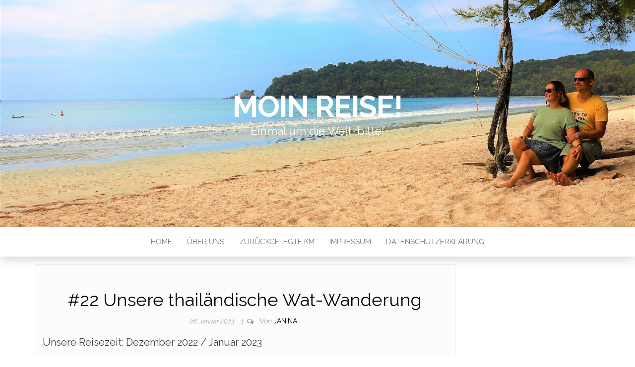

--- FILE ---
content_type: text/html; charset=UTF-8
request_url: https://www.moinreise.de/index.php/2023/01/26/22-unsere-thailaendische-wat-wanderung/
body_size: 18190
content:
<!DOCTYPE html>
<html dir="ltr" lang="de" prefix="og: https://ogp.me/ns#">
	<head>
		<meta http-equiv="content-type" content="text/html; charset=UTF-8" />
		<meta http-equiv="X-UA-Compatible" content="IE=edge">
		<meta name="viewport" content="width=device-width, initial-scale=1">
		<link rel="pingback" href="https://www.moinreise.de/xmlrpc.php" />
		<title>#22 Unsere thailändische Wat-Wanderung - Moin Reise!</title>
	<style>img:is([sizes="auto" i], [sizes^="auto," i]) { contain-intrinsic-size: 3000px 1500px }</style>
	
		<!-- All in One SEO 4.9.3 - aioseo.com -->
	<meta name="description" content="Unsere Reisezeit: Dezember 2022 / Januar 2023 Als zweites Land auf unserer Weltreise 2.0 besuchten wir Thailand. Unsere erste gemeinsame Fernreise vor neun Jahren führte uns bereits nach Thailand und wir haben es damals schon geliebt. Zuerst ging es für uns nach Chiang Mai ganz in den Norden - dort waren wir bisher noch nicht." />
	<meta name="robots" content="max-image-preview:large" />
	<meta name="author" content="Janina"/>
	<link rel="canonical" href="https://www.moinreise.de/index.php/2023/01/26/22-unsere-thailaendische-wat-wanderung/" />
	<meta name="generator" content="All in One SEO (AIOSEO) 4.9.3" />
		<meta property="og:locale" content="de_DE" />
		<meta property="og:site_name" content="Moin Reise! - Einmal um die Welt, bitte!" />
		<meta property="og:type" content="article" />
		<meta property="og:title" content="#22 Unsere thailändische Wat-Wanderung - Moin Reise!" />
		<meta property="og:description" content="Unsere Reisezeit: Dezember 2022 / Januar 2023 Als zweites Land auf unserer Weltreise 2.0 besuchten wir Thailand. Unsere erste gemeinsame Fernreise vor neun Jahren führte uns bereits nach Thailand und wir haben es damals schon geliebt. Zuerst ging es für uns nach Chiang Mai ganz in den Norden - dort waren wir bisher noch nicht." />
		<meta property="og:url" content="https://www.moinreise.de/index.php/2023/01/26/22-unsere-thailaendische-wat-wanderung/" />
		<meta property="article:published_time" content="2023-01-26T16:09:21+00:00" />
		<meta property="article:modified_time" content="2023-07-23T15:59:39+00:00" />
		<meta name="twitter:card" content="summary_large_image" />
		<meta name="twitter:title" content="#22 Unsere thailändische Wat-Wanderung - Moin Reise!" />
		<meta name="twitter:description" content="Unsere Reisezeit: Dezember 2022 / Januar 2023 Als zweites Land auf unserer Weltreise 2.0 besuchten wir Thailand. Unsere erste gemeinsame Fernreise vor neun Jahren führte uns bereits nach Thailand und wir haben es damals schon geliebt. Zuerst ging es für uns nach Chiang Mai ganz in den Norden - dort waren wir bisher noch nicht." />
		<script type="application/ld+json" class="aioseo-schema">
			{"@context":"https:\/\/schema.org","@graph":[{"@type":"BlogPosting","@id":"https:\/\/www.moinreise.de\/index.php\/2023\/01\/26\/22-unsere-thailaendische-wat-wanderung\/#blogposting","name":"#22 Unsere thail\u00e4ndische Wat-Wanderung - Moin Reise!","headline":"#22 Unsere thail\u00e4ndische Wat-Wanderung","author":{"@id":"https:\/\/www.moinreise.de\/index.php\/author\/janina\/#author"},"publisher":{"@id":"https:\/\/www.moinreise.de\/#organization"},"image":{"@type":"ImageObject","url":"https:\/\/www.moinreise.de\/wp-content\/uploads\/2023\/01\/IMG_E6029_verkleinert.jpg","@id":"https:\/\/www.moinreise.de\/index.php\/2023\/01\/26\/22-unsere-thailaendische-wat-wanderung\/#articleImage","width":1511,"height":1790},"datePublished":"2023-01-26T17:09:21+01:00","dateModified":"2023-07-23T17:59:39+02:00","inLanguage":"de-DE","commentCount":3,"mainEntityOfPage":{"@id":"https:\/\/www.moinreise.de\/index.php\/2023\/01\/26\/22-unsere-thailaendische-wat-wanderung\/#webpage"},"isPartOf":{"@id":"https:\/\/www.moinreise.de\/index.php\/2023\/01\/26\/22-unsere-thailaendische-wat-wanderung\/#webpage"},"articleSection":"Asien"},{"@type":"BreadcrumbList","@id":"https:\/\/www.moinreise.de\/index.php\/2023\/01\/26\/22-unsere-thailaendische-wat-wanderung\/#breadcrumblist","itemListElement":[{"@type":"ListItem","@id":"https:\/\/www.moinreise.de#listItem","position":1,"name":"Home","item":"https:\/\/www.moinreise.de","nextItem":{"@type":"ListItem","@id":"https:\/\/www.moinreise.de\/index.php\/category\/asien\/#listItem","name":"Asien"}},{"@type":"ListItem","@id":"https:\/\/www.moinreise.de\/index.php\/category\/asien\/#listItem","position":2,"name":"Asien","item":"https:\/\/www.moinreise.de\/index.php\/category\/asien\/","nextItem":{"@type":"ListItem","@id":"https:\/\/www.moinreise.de\/index.php\/2023\/01\/26\/22-unsere-thailaendische-wat-wanderung\/#listItem","name":"#22 Unsere thail\u00e4ndische Wat-Wanderung"},"previousItem":{"@type":"ListItem","@id":"https:\/\/www.moinreise.de#listItem","name":"Home"}},{"@type":"ListItem","@id":"https:\/\/www.moinreise.de\/index.php\/2023\/01\/26\/22-unsere-thailaendische-wat-wanderung\/#listItem","position":3,"name":"#22 Unsere thail\u00e4ndische Wat-Wanderung","previousItem":{"@type":"ListItem","@id":"https:\/\/www.moinreise.de\/index.php\/category\/asien\/#listItem","name":"Asien"}}]},{"@type":"Organization","@id":"https:\/\/www.moinreise.de\/#organization","name":"Moin Reise!","description":"Einmal um die Welt, bitte!","url":"https:\/\/www.moinreise.de\/"},{"@type":"Person","@id":"https:\/\/www.moinreise.de\/index.php\/author\/janina\/#author","url":"https:\/\/www.moinreise.de\/index.php\/author\/janina\/","name":"Janina","image":{"@type":"ImageObject","@id":"https:\/\/www.moinreise.de\/index.php\/2023\/01\/26\/22-unsere-thailaendische-wat-wanderung\/#authorImage","url":"https:\/\/secure.gravatar.com\/avatar\/616d3add9f6ab8a1e823df949e012a85f3e5ef89092e93cbacaaedb03afa83fc?s=96&d=mm&r=g","width":96,"height":96,"caption":"Janina"}},{"@type":"WebPage","@id":"https:\/\/www.moinreise.de\/index.php\/2023\/01\/26\/22-unsere-thailaendische-wat-wanderung\/#webpage","url":"https:\/\/www.moinreise.de\/index.php\/2023\/01\/26\/22-unsere-thailaendische-wat-wanderung\/","name":"#22 Unsere thail\u00e4ndische Wat-Wanderung - Moin Reise!","description":"Unsere Reisezeit: Dezember 2022 \/ Januar 2023 Als zweites Land auf unserer Weltreise 2.0 besuchten wir Thailand. Unsere erste gemeinsame Fernreise vor neun Jahren f\u00fchrte uns bereits nach Thailand und wir haben es damals schon geliebt. Zuerst ging es f\u00fcr uns nach Chiang Mai ganz in den Norden - dort waren wir bisher noch nicht.","inLanguage":"de-DE","isPartOf":{"@id":"https:\/\/www.moinreise.de\/#website"},"breadcrumb":{"@id":"https:\/\/www.moinreise.de\/index.php\/2023\/01\/26\/22-unsere-thailaendische-wat-wanderung\/#breadcrumblist"},"author":{"@id":"https:\/\/www.moinreise.de\/index.php\/author\/janina\/#author"},"creator":{"@id":"https:\/\/www.moinreise.de\/index.php\/author\/janina\/#author"},"datePublished":"2023-01-26T17:09:21+01:00","dateModified":"2023-07-23T17:59:39+02:00"},{"@type":"WebSite","@id":"https:\/\/www.moinreise.de\/#website","url":"https:\/\/www.moinreise.de\/","name":"Moin Reise!","description":"Einmal um die Welt, bitte!","inLanguage":"de-DE","publisher":{"@id":"https:\/\/www.moinreise.de\/#organization"}}]}
		</script>
		<!-- All in One SEO -->

<link rel='dns-prefetch' href='//fonts.googleapis.com' />
<link rel="alternate" type="application/rss+xml" title="Moin Reise! &raquo; Feed" href="https://www.moinreise.de/index.php/feed/" />
<link rel="alternate" type="application/rss+xml" title="Moin Reise! &raquo; Kommentar-Feed" href="https://www.moinreise.de/index.php/comments/feed/" />
<link rel="alternate" type="application/rss+xml" title="Moin Reise! &raquo; Kommentar-Feed zu #22 Unsere thailändische Wat-Wanderung" href="https://www.moinreise.de/index.php/2023/01/26/22-unsere-thailaendische-wat-wanderung/feed/" />
		<!-- This site uses the Google Analytics by MonsterInsights plugin v9.11.1 - Using Analytics tracking - https://www.monsterinsights.com/ -->
							<script src="//www.googletagmanager.com/gtag/js?id=G-R24E71C5K3"  data-cfasync="false" data-wpfc-render="false" type="text/javascript" async></script>
			<script data-cfasync="false" data-wpfc-render="false" type="text/javascript">
				var mi_version = '9.11.1';
				var mi_track_user = true;
				var mi_no_track_reason = '';
								var MonsterInsightsDefaultLocations = {"page_location":"https:\/\/www.moinreise.de\/2023\/01\/26\/22-unsere-thailaendische-wat-wanderung\/"};
								if ( typeof MonsterInsightsPrivacyGuardFilter === 'function' ) {
					var MonsterInsightsLocations = (typeof MonsterInsightsExcludeQuery === 'object') ? MonsterInsightsPrivacyGuardFilter( MonsterInsightsExcludeQuery ) : MonsterInsightsPrivacyGuardFilter( MonsterInsightsDefaultLocations );
				} else {
					var MonsterInsightsLocations = (typeof MonsterInsightsExcludeQuery === 'object') ? MonsterInsightsExcludeQuery : MonsterInsightsDefaultLocations;
				}

								var disableStrs = [
										'ga-disable-G-R24E71C5K3',
									];

				/* Function to detect opted out users */
				function __gtagTrackerIsOptedOut() {
					for (var index = 0; index < disableStrs.length; index++) {
						if (document.cookie.indexOf(disableStrs[index] + '=true') > -1) {
							return true;
						}
					}

					return false;
				}

				/* Disable tracking if the opt-out cookie exists. */
				if (__gtagTrackerIsOptedOut()) {
					for (var index = 0; index < disableStrs.length; index++) {
						window[disableStrs[index]] = true;
					}
				}

				/* Opt-out function */
				function __gtagTrackerOptout() {
					for (var index = 0; index < disableStrs.length; index++) {
						document.cookie = disableStrs[index] + '=true; expires=Thu, 31 Dec 2099 23:59:59 UTC; path=/';
						window[disableStrs[index]] = true;
					}
				}

				if ('undefined' === typeof gaOptout) {
					function gaOptout() {
						__gtagTrackerOptout();
					}
				}
								window.dataLayer = window.dataLayer || [];

				window.MonsterInsightsDualTracker = {
					helpers: {},
					trackers: {},
				};
				if (mi_track_user) {
					function __gtagDataLayer() {
						dataLayer.push(arguments);
					}

					function __gtagTracker(type, name, parameters) {
						if (!parameters) {
							parameters = {};
						}

						if (parameters.send_to) {
							__gtagDataLayer.apply(null, arguments);
							return;
						}

						if (type === 'event') {
														parameters.send_to = monsterinsights_frontend.v4_id;
							var hookName = name;
							if (typeof parameters['event_category'] !== 'undefined') {
								hookName = parameters['event_category'] + ':' + name;
							}

							if (typeof MonsterInsightsDualTracker.trackers[hookName] !== 'undefined') {
								MonsterInsightsDualTracker.trackers[hookName](parameters);
							} else {
								__gtagDataLayer('event', name, parameters);
							}
							
						} else {
							__gtagDataLayer.apply(null, arguments);
						}
					}

					__gtagTracker('js', new Date());
					__gtagTracker('set', {
						'developer_id.dZGIzZG': true,
											});
					if ( MonsterInsightsLocations.page_location ) {
						__gtagTracker('set', MonsterInsightsLocations);
					}
										__gtagTracker('config', 'G-R24E71C5K3', {"forceSSL":"true","link_attribution":"true"} );
										window.gtag = __gtagTracker;										(function () {
						/* https://developers.google.com/analytics/devguides/collection/analyticsjs/ */
						/* ga and __gaTracker compatibility shim. */
						var noopfn = function () {
							return null;
						};
						var newtracker = function () {
							return new Tracker();
						};
						var Tracker = function () {
							return null;
						};
						var p = Tracker.prototype;
						p.get = noopfn;
						p.set = noopfn;
						p.send = function () {
							var args = Array.prototype.slice.call(arguments);
							args.unshift('send');
							__gaTracker.apply(null, args);
						};
						var __gaTracker = function () {
							var len = arguments.length;
							if (len === 0) {
								return;
							}
							var f = arguments[len - 1];
							if (typeof f !== 'object' || f === null || typeof f.hitCallback !== 'function') {
								if ('send' === arguments[0]) {
									var hitConverted, hitObject = false, action;
									if ('event' === arguments[1]) {
										if ('undefined' !== typeof arguments[3]) {
											hitObject = {
												'eventAction': arguments[3],
												'eventCategory': arguments[2],
												'eventLabel': arguments[4],
												'value': arguments[5] ? arguments[5] : 1,
											}
										}
									}
									if ('pageview' === arguments[1]) {
										if ('undefined' !== typeof arguments[2]) {
											hitObject = {
												'eventAction': 'page_view',
												'page_path': arguments[2],
											}
										}
									}
									if (typeof arguments[2] === 'object') {
										hitObject = arguments[2];
									}
									if (typeof arguments[5] === 'object') {
										Object.assign(hitObject, arguments[5]);
									}
									if ('undefined' !== typeof arguments[1].hitType) {
										hitObject = arguments[1];
										if ('pageview' === hitObject.hitType) {
											hitObject.eventAction = 'page_view';
										}
									}
									if (hitObject) {
										action = 'timing' === arguments[1].hitType ? 'timing_complete' : hitObject.eventAction;
										hitConverted = mapArgs(hitObject);
										__gtagTracker('event', action, hitConverted);
									}
								}
								return;
							}

							function mapArgs(args) {
								var arg, hit = {};
								var gaMap = {
									'eventCategory': 'event_category',
									'eventAction': 'event_action',
									'eventLabel': 'event_label',
									'eventValue': 'event_value',
									'nonInteraction': 'non_interaction',
									'timingCategory': 'event_category',
									'timingVar': 'name',
									'timingValue': 'value',
									'timingLabel': 'event_label',
									'page': 'page_path',
									'location': 'page_location',
									'title': 'page_title',
									'referrer' : 'page_referrer',
								};
								for (arg in args) {
																		if (!(!args.hasOwnProperty(arg) || !gaMap.hasOwnProperty(arg))) {
										hit[gaMap[arg]] = args[arg];
									} else {
										hit[arg] = args[arg];
									}
								}
								return hit;
							}

							try {
								f.hitCallback();
							} catch (ex) {
							}
						};
						__gaTracker.create = newtracker;
						__gaTracker.getByName = newtracker;
						__gaTracker.getAll = function () {
							return [];
						};
						__gaTracker.remove = noopfn;
						__gaTracker.loaded = true;
						window['__gaTracker'] = __gaTracker;
					})();
									} else {
										console.log("");
					(function () {
						function __gtagTracker() {
							return null;
						}

						window['__gtagTracker'] = __gtagTracker;
						window['gtag'] = __gtagTracker;
					})();
									}
			</script>
							<!-- / Google Analytics by MonsterInsights -->
		<script type="text/javascript">
/* <![CDATA[ */
window._wpemojiSettings = {"baseUrl":"https:\/\/s.w.org\/images\/core\/emoji\/16.0.1\/72x72\/","ext":".png","svgUrl":"https:\/\/s.w.org\/images\/core\/emoji\/16.0.1\/svg\/","svgExt":".svg","source":{"concatemoji":"https:\/\/www.moinreise.de\/wp-includes\/js\/wp-emoji-release.min.js?ver=6.8.3"}};
/*! This file is auto-generated */
!function(s,n){var o,i,e;function c(e){try{var t={supportTests:e,timestamp:(new Date).valueOf()};sessionStorage.setItem(o,JSON.stringify(t))}catch(e){}}function p(e,t,n){e.clearRect(0,0,e.canvas.width,e.canvas.height),e.fillText(t,0,0);var t=new Uint32Array(e.getImageData(0,0,e.canvas.width,e.canvas.height).data),a=(e.clearRect(0,0,e.canvas.width,e.canvas.height),e.fillText(n,0,0),new Uint32Array(e.getImageData(0,0,e.canvas.width,e.canvas.height).data));return t.every(function(e,t){return e===a[t]})}function u(e,t){e.clearRect(0,0,e.canvas.width,e.canvas.height),e.fillText(t,0,0);for(var n=e.getImageData(16,16,1,1),a=0;a<n.data.length;a++)if(0!==n.data[a])return!1;return!0}function f(e,t,n,a){switch(t){case"flag":return n(e,"\ud83c\udff3\ufe0f\u200d\u26a7\ufe0f","\ud83c\udff3\ufe0f\u200b\u26a7\ufe0f")?!1:!n(e,"\ud83c\udde8\ud83c\uddf6","\ud83c\udde8\u200b\ud83c\uddf6")&&!n(e,"\ud83c\udff4\udb40\udc67\udb40\udc62\udb40\udc65\udb40\udc6e\udb40\udc67\udb40\udc7f","\ud83c\udff4\u200b\udb40\udc67\u200b\udb40\udc62\u200b\udb40\udc65\u200b\udb40\udc6e\u200b\udb40\udc67\u200b\udb40\udc7f");case"emoji":return!a(e,"\ud83e\udedf")}return!1}function g(e,t,n,a){var r="undefined"!=typeof WorkerGlobalScope&&self instanceof WorkerGlobalScope?new OffscreenCanvas(300,150):s.createElement("canvas"),o=r.getContext("2d",{willReadFrequently:!0}),i=(o.textBaseline="top",o.font="600 32px Arial",{});return e.forEach(function(e){i[e]=t(o,e,n,a)}),i}function t(e){var t=s.createElement("script");t.src=e,t.defer=!0,s.head.appendChild(t)}"undefined"!=typeof Promise&&(o="wpEmojiSettingsSupports",i=["flag","emoji"],n.supports={everything:!0,everythingExceptFlag:!0},e=new Promise(function(e){s.addEventListener("DOMContentLoaded",e,{once:!0})}),new Promise(function(t){var n=function(){try{var e=JSON.parse(sessionStorage.getItem(o));if("object"==typeof e&&"number"==typeof e.timestamp&&(new Date).valueOf()<e.timestamp+604800&&"object"==typeof e.supportTests)return e.supportTests}catch(e){}return null}();if(!n){if("undefined"!=typeof Worker&&"undefined"!=typeof OffscreenCanvas&&"undefined"!=typeof URL&&URL.createObjectURL&&"undefined"!=typeof Blob)try{var e="postMessage("+g.toString()+"("+[JSON.stringify(i),f.toString(),p.toString(),u.toString()].join(",")+"));",a=new Blob([e],{type:"text/javascript"}),r=new Worker(URL.createObjectURL(a),{name:"wpTestEmojiSupports"});return void(r.onmessage=function(e){c(n=e.data),r.terminate(),t(n)})}catch(e){}c(n=g(i,f,p,u))}t(n)}).then(function(e){for(var t in e)n.supports[t]=e[t],n.supports.everything=n.supports.everything&&n.supports[t],"flag"!==t&&(n.supports.everythingExceptFlag=n.supports.everythingExceptFlag&&n.supports[t]);n.supports.everythingExceptFlag=n.supports.everythingExceptFlag&&!n.supports.flag,n.DOMReady=!1,n.readyCallback=function(){n.DOMReady=!0}}).then(function(){return e}).then(function(){var e;n.supports.everything||(n.readyCallback(),(e=n.source||{}).concatemoji?t(e.concatemoji):e.wpemoji&&e.twemoji&&(t(e.twemoji),t(e.wpemoji)))}))}((window,document),window._wpemojiSettings);
/* ]]> */
</script>
<style id='wp-emoji-styles-inline-css' type='text/css'>

	img.wp-smiley, img.emoji {
		display: inline !important;
		border: none !important;
		box-shadow: none !important;
		height: 1em !important;
		width: 1em !important;
		margin: 0 0.07em !important;
		vertical-align: -0.1em !important;
		background: none !important;
		padding: 0 !important;
	}
</style>
<link rel='stylesheet' id='wp-block-library-css' href='https://www.moinreise.de/wp-includes/css/dist/block-library/style.min.css?ver=6.8.3' type='text/css' media='all' />
<style id='classic-theme-styles-inline-css' type='text/css'>
/*! This file is auto-generated */
.wp-block-button__link{color:#fff;background-color:#32373c;border-radius:9999px;box-shadow:none;text-decoration:none;padding:calc(.667em + 2px) calc(1.333em + 2px);font-size:1.125em}.wp-block-file__button{background:#32373c;color:#fff;text-decoration:none}
</style>
<link rel='stylesheet' id='aioseo/css/src/vue/standalone/blocks/table-of-contents/global.scss-css' href='https://www.moinreise.de/wp-content/plugins/all-in-one-seo-pack/dist/Lite/assets/css/table-of-contents/global.e90f6d47.css?ver=4.9.3' type='text/css' media='all' />
<style id='global-styles-inline-css' type='text/css'>
:root{--wp--preset--aspect-ratio--square: 1;--wp--preset--aspect-ratio--4-3: 4/3;--wp--preset--aspect-ratio--3-4: 3/4;--wp--preset--aspect-ratio--3-2: 3/2;--wp--preset--aspect-ratio--2-3: 2/3;--wp--preset--aspect-ratio--16-9: 16/9;--wp--preset--aspect-ratio--9-16: 9/16;--wp--preset--color--black: #000000;--wp--preset--color--cyan-bluish-gray: #abb8c3;--wp--preset--color--white: #ffffff;--wp--preset--color--pale-pink: #f78da7;--wp--preset--color--vivid-red: #cf2e2e;--wp--preset--color--luminous-vivid-orange: #ff6900;--wp--preset--color--luminous-vivid-amber: #fcb900;--wp--preset--color--light-green-cyan: #7bdcb5;--wp--preset--color--vivid-green-cyan: #00d084;--wp--preset--color--pale-cyan-blue: #8ed1fc;--wp--preset--color--vivid-cyan-blue: #0693e3;--wp--preset--color--vivid-purple: #9b51e0;--wp--preset--gradient--vivid-cyan-blue-to-vivid-purple: linear-gradient(135deg,rgba(6,147,227,1) 0%,rgb(155,81,224) 100%);--wp--preset--gradient--light-green-cyan-to-vivid-green-cyan: linear-gradient(135deg,rgb(122,220,180) 0%,rgb(0,208,130) 100%);--wp--preset--gradient--luminous-vivid-amber-to-luminous-vivid-orange: linear-gradient(135deg,rgba(252,185,0,1) 0%,rgba(255,105,0,1) 100%);--wp--preset--gradient--luminous-vivid-orange-to-vivid-red: linear-gradient(135deg,rgba(255,105,0,1) 0%,rgb(207,46,46) 100%);--wp--preset--gradient--very-light-gray-to-cyan-bluish-gray: linear-gradient(135deg,rgb(238,238,238) 0%,rgb(169,184,195) 100%);--wp--preset--gradient--cool-to-warm-spectrum: linear-gradient(135deg,rgb(74,234,220) 0%,rgb(151,120,209) 20%,rgb(207,42,186) 40%,rgb(238,44,130) 60%,rgb(251,105,98) 80%,rgb(254,248,76) 100%);--wp--preset--gradient--blush-light-purple: linear-gradient(135deg,rgb(255,206,236) 0%,rgb(152,150,240) 100%);--wp--preset--gradient--blush-bordeaux: linear-gradient(135deg,rgb(254,205,165) 0%,rgb(254,45,45) 50%,rgb(107,0,62) 100%);--wp--preset--gradient--luminous-dusk: linear-gradient(135deg,rgb(255,203,112) 0%,rgb(199,81,192) 50%,rgb(65,88,208) 100%);--wp--preset--gradient--pale-ocean: linear-gradient(135deg,rgb(255,245,203) 0%,rgb(182,227,212) 50%,rgb(51,167,181) 100%);--wp--preset--gradient--electric-grass: linear-gradient(135deg,rgb(202,248,128) 0%,rgb(113,206,126) 100%);--wp--preset--gradient--midnight: linear-gradient(135deg,rgb(2,3,129) 0%,rgb(40,116,252) 100%);--wp--preset--font-size--small: 13px;--wp--preset--font-size--medium: 20px;--wp--preset--font-size--large: 36px;--wp--preset--font-size--x-large: 42px;--wp--preset--spacing--20: 0.44rem;--wp--preset--spacing--30: 0.67rem;--wp--preset--spacing--40: 1rem;--wp--preset--spacing--50: 1.5rem;--wp--preset--spacing--60: 2.25rem;--wp--preset--spacing--70: 3.38rem;--wp--preset--spacing--80: 5.06rem;--wp--preset--shadow--natural: 6px 6px 9px rgba(0, 0, 0, 0.2);--wp--preset--shadow--deep: 12px 12px 50px rgba(0, 0, 0, 0.4);--wp--preset--shadow--sharp: 6px 6px 0px rgba(0, 0, 0, 0.2);--wp--preset--shadow--outlined: 6px 6px 0px -3px rgba(255, 255, 255, 1), 6px 6px rgba(0, 0, 0, 1);--wp--preset--shadow--crisp: 6px 6px 0px rgba(0, 0, 0, 1);}:where(.is-layout-flex){gap: 0.5em;}:where(.is-layout-grid){gap: 0.5em;}body .is-layout-flex{display: flex;}.is-layout-flex{flex-wrap: wrap;align-items: center;}.is-layout-flex > :is(*, div){margin: 0;}body .is-layout-grid{display: grid;}.is-layout-grid > :is(*, div){margin: 0;}:where(.wp-block-columns.is-layout-flex){gap: 2em;}:where(.wp-block-columns.is-layout-grid){gap: 2em;}:where(.wp-block-post-template.is-layout-flex){gap: 1.25em;}:where(.wp-block-post-template.is-layout-grid){gap: 1.25em;}.has-black-color{color: var(--wp--preset--color--black) !important;}.has-cyan-bluish-gray-color{color: var(--wp--preset--color--cyan-bluish-gray) !important;}.has-white-color{color: var(--wp--preset--color--white) !important;}.has-pale-pink-color{color: var(--wp--preset--color--pale-pink) !important;}.has-vivid-red-color{color: var(--wp--preset--color--vivid-red) !important;}.has-luminous-vivid-orange-color{color: var(--wp--preset--color--luminous-vivid-orange) !important;}.has-luminous-vivid-amber-color{color: var(--wp--preset--color--luminous-vivid-amber) !important;}.has-light-green-cyan-color{color: var(--wp--preset--color--light-green-cyan) !important;}.has-vivid-green-cyan-color{color: var(--wp--preset--color--vivid-green-cyan) !important;}.has-pale-cyan-blue-color{color: var(--wp--preset--color--pale-cyan-blue) !important;}.has-vivid-cyan-blue-color{color: var(--wp--preset--color--vivid-cyan-blue) !important;}.has-vivid-purple-color{color: var(--wp--preset--color--vivid-purple) !important;}.has-black-background-color{background-color: var(--wp--preset--color--black) !important;}.has-cyan-bluish-gray-background-color{background-color: var(--wp--preset--color--cyan-bluish-gray) !important;}.has-white-background-color{background-color: var(--wp--preset--color--white) !important;}.has-pale-pink-background-color{background-color: var(--wp--preset--color--pale-pink) !important;}.has-vivid-red-background-color{background-color: var(--wp--preset--color--vivid-red) !important;}.has-luminous-vivid-orange-background-color{background-color: var(--wp--preset--color--luminous-vivid-orange) !important;}.has-luminous-vivid-amber-background-color{background-color: var(--wp--preset--color--luminous-vivid-amber) !important;}.has-light-green-cyan-background-color{background-color: var(--wp--preset--color--light-green-cyan) !important;}.has-vivid-green-cyan-background-color{background-color: var(--wp--preset--color--vivid-green-cyan) !important;}.has-pale-cyan-blue-background-color{background-color: var(--wp--preset--color--pale-cyan-blue) !important;}.has-vivid-cyan-blue-background-color{background-color: var(--wp--preset--color--vivid-cyan-blue) !important;}.has-vivid-purple-background-color{background-color: var(--wp--preset--color--vivid-purple) !important;}.has-black-border-color{border-color: var(--wp--preset--color--black) !important;}.has-cyan-bluish-gray-border-color{border-color: var(--wp--preset--color--cyan-bluish-gray) !important;}.has-white-border-color{border-color: var(--wp--preset--color--white) !important;}.has-pale-pink-border-color{border-color: var(--wp--preset--color--pale-pink) !important;}.has-vivid-red-border-color{border-color: var(--wp--preset--color--vivid-red) !important;}.has-luminous-vivid-orange-border-color{border-color: var(--wp--preset--color--luminous-vivid-orange) !important;}.has-luminous-vivid-amber-border-color{border-color: var(--wp--preset--color--luminous-vivid-amber) !important;}.has-light-green-cyan-border-color{border-color: var(--wp--preset--color--light-green-cyan) !important;}.has-vivid-green-cyan-border-color{border-color: var(--wp--preset--color--vivid-green-cyan) !important;}.has-pale-cyan-blue-border-color{border-color: var(--wp--preset--color--pale-cyan-blue) !important;}.has-vivid-cyan-blue-border-color{border-color: var(--wp--preset--color--vivid-cyan-blue) !important;}.has-vivid-purple-border-color{border-color: var(--wp--preset--color--vivid-purple) !important;}.has-vivid-cyan-blue-to-vivid-purple-gradient-background{background: var(--wp--preset--gradient--vivid-cyan-blue-to-vivid-purple) !important;}.has-light-green-cyan-to-vivid-green-cyan-gradient-background{background: var(--wp--preset--gradient--light-green-cyan-to-vivid-green-cyan) !important;}.has-luminous-vivid-amber-to-luminous-vivid-orange-gradient-background{background: var(--wp--preset--gradient--luminous-vivid-amber-to-luminous-vivid-orange) !important;}.has-luminous-vivid-orange-to-vivid-red-gradient-background{background: var(--wp--preset--gradient--luminous-vivid-orange-to-vivid-red) !important;}.has-very-light-gray-to-cyan-bluish-gray-gradient-background{background: var(--wp--preset--gradient--very-light-gray-to-cyan-bluish-gray) !important;}.has-cool-to-warm-spectrum-gradient-background{background: var(--wp--preset--gradient--cool-to-warm-spectrum) !important;}.has-blush-light-purple-gradient-background{background: var(--wp--preset--gradient--blush-light-purple) !important;}.has-blush-bordeaux-gradient-background{background: var(--wp--preset--gradient--blush-bordeaux) !important;}.has-luminous-dusk-gradient-background{background: var(--wp--preset--gradient--luminous-dusk) !important;}.has-pale-ocean-gradient-background{background: var(--wp--preset--gradient--pale-ocean) !important;}.has-electric-grass-gradient-background{background: var(--wp--preset--gradient--electric-grass) !important;}.has-midnight-gradient-background{background: var(--wp--preset--gradient--midnight) !important;}.has-small-font-size{font-size: var(--wp--preset--font-size--small) !important;}.has-medium-font-size{font-size: var(--wp--preset--font-size--medium) !important;}.has-large-font-size{font-size: var(--wp--preset--font-size--large) !important;}.has-x-large-font-size{font-size: var(--wp--preset--font-size--x-large) !important;}
:where(.wp-block-post-template.is-layout-flex){gap: 1.25em;}:where(.wp-block-post-template.is-layout-grid){gap: 1.25em;}
:where(.wp-block-columns.is-layout-flex){gap: 2em;}:where(.wp-block-columns.is-layout-grid){gap: 2em;}
:root :where(.wp-block-pullquote){font-size: 1.5em;line-height: 1.6;}
</style>
<link rel='stylesheet' id='email-subscribers-css' href='https://www.moinreise.de/wp-content/plugins/email-subscribers/lite/public/css/email-subscribers-public.css?ver=5.9.14' type='text/css' media='all' />
<link rel='stylesheet' id='head-blog-fonts-css' href='https://fonts.googleapis.com/css?family=Raleway%3A300%2C400%2C700&#038;subset=latin-ext' type='text/css' media='all' />
<link rel='stylesheet' id='bootstrap-css' href='https://www.moinreise.de/wp-content/themes/head-blog/css/bootstrap.css?ver=3.3.7' type='text/css' media='all' />
<link rel='stylesheet' id='head-blog-stylesheet-css' href='https://www.moinreise.de/wp-content/themes/head-blog/style.css?ver=1.0.9' type='text/css' media='all' />
<link rel='stylesheet' id='font-awesome-css' href='https://www.moinreise.de/wp-content/themes/head-blog/css/font-awesome.min.css?ver=4.7.0' type='text/css' media='all' />
<script type="text/javascript" src="https://www.moinreise.de/wp-content/plugins/google-analytics-for-wordpress/assets/js/frontend-gtag.min.js?ver=9.11.1" id="monsterinsights-frontend-script-js" async="async" data-wp-strategy="async"></script>
<script data-cfasync="false" data-wpfc-render="false" type="text/javascript" id='monsterinsights-frontend-script-js-extra'>/* <![CDATA[ */
var monsterinsights_frontend = {"js_events_tracking":"true","download_extensions":"doc,pdf,ppt,zip,xls,docx,pptx,xlsx","inbound_paths":"[{\"path\":\"\\\/go\\\/\",\"label\":\"affiliate\"},{\"path\":\"\\\/recommend\\\/\",\"label\":\"affiliate\"}]","home_url":"https:\/\/www.moinreise.de","hash_tracking":"false","v4_id":"G-R24E71C5K3"};/* ]]> */
</script>
<script type="text/javascript" src="https://www.moinreise.de/wp-includes/js/jquery/jquery.min.js?ver=3.7.1" id="jquery-core-js"></script>
<script type="text/javascript" src="https://www.moinreise.de/wp-includes/js/jquery/jquery-migrate.min.js?ver=3.4.1" id="jquery-migrate-js"></script>
<link rel="https://api.w.org/" href="https://www.moinreise.de/index.php/wp-json/" /><link rel="alternate" title="JSON" type="application/json" href="https://www.moinreise.de/index.php/wp-json/wp/v2/posts/822" /><link rel="EditURI" type="application/rsd+xml" title="RSD" href="https://www.moinreise.de/xmlrpc.php?rsd" />
<meta name="generator" content="WordPress 6.8.3" />
<link rel='shortlink' href='https://www.moinreise.de/?p=822' />
<link rel="alternate" title="oEmbed (JSON)" type="application/json+oembed" href="https://www.moinreise.de/index.php/wp-json/oembed/1.0/embed?url=https%3A%2F%2Fwww.moinreise.de%2Findex.php%2F2023%2F01%2F26%2F22-unsere-thailaendische-wat-wanderung%2F" />
<link rel="alternate" title="oEmbed (XML)" type="text/xml+oembed" href="https://www.moinreise.de/index.php/wp-json/oembed/1.0/embed?url=https%3A%2F%2Fwww.moinreise.de%2Findex.php%2F2023%2F01%2F26%2F22-unsere-thailaendische-wat-wanderung%2F&#038;format=xml" />
	<style id="twentyseventeen-custom-header-styles" type="text/css">
			h1.site-title a, 
		.site-title a, 
		h1.site-title, 
		.site-title,
		.site-description
		{
			color: #ffffff;
		}
		</style>
		</head>
	<body id="blog" class="wp-singular post-template-default single single-post postid-822 single-format-standard wp-theme-head-blog">
        		<div class="site-header container-fluid" style="background-image: url(https://www.moinreise.de/wp-content/uploads/2023/01/cropped-IMG_4644_V6.jpg)">
	<div class="custom-header container" >
			<div class="site-heading text-center">
        				<div class="site-branding-logo">
									</div>
				<div class="site-branding-text">
											<p class="site-title"><a href="https://www.moinreise.de/" rel="home">Moin Reise!</a></p>
					
											<p class="site-description">
							Einmal um die Welt, bitte!						</p>
									</div><!-- .site-branding-text -->
        			</div>
	</div>
</div>
 
<div class="main-menu">
	<nav id="site-navigation" class="navbar navbar-default navbar-center">     
		<div class="container">   
			<div class="navbar-header">
									<div id="main-menu-panel" class="open-panel" data-panel="main-menu-panel">
						<span></span>
						<span></span>
						<span></span>
					</div>
							</div>
			<div class="menu-container"><ul id="menu-moinreise" class="nav navbar-nav"><li id="menu-item-48" class="menu-item menu-item-type-custom menu-item-object-custom menu-item-home menu-item-48"><a title="Home" href="https://www.moinreise.de/">Home</a></li>
<li id="menu-item-660" class="menu-item menu-item-type-post_type menu-item-object-page menu-item-660"><a title="Über Uns" href="https://www.moinreise.de/index.php/ueber-uns/">Über Uns</a></li>
<li id="menu-item-137" class="menu-item menu-item-type-post_type menu-item-object-page menu-item-137"><a title="Zurückgelegte KM" href="https://www.moinreise.de/index.php/zurueckgelegte-km/">Zurückgelegte KM</a></li>
<li id="menu-item-47" class="menu-item menu-item-type-post_type menu-item-object-page menu-item-47"><a title="Impressum" href="https://www.moinreise.de/index.php/impressum/">Impressum</a></li>
<li id="menu-item-624" class="menu-item menu-item-type-post_type menu-item-object-page menu-item-624"><a title="Datenschutzerklärung" href="https://www.moinreise.de/index.php/datenschutzerklaerung-2/">Datenschutzerklärung</a></li>
</ul></div>		</div>
			</nav> 
</div>

<div class="container main-container" role="main">
	<div class="page-area">
		
<!-- start content container -->
<!-- start content container -->
<div class="row">      
			<article class="col-md-9">
			                         
					<div class="post-822 post type-post status-publish format-standard hentry category-asien">
						<div class="single-wrap col-md-12">
														<h1 class="single-title">#22 Unsere thailändische Wat-Wanderung</h1>							<div class="single-meta text-center">
									<span class="posted-date">
		26. Januar 2023	</span>
	<span class="comments-meta">
						<a href="https://www.moinreise.de/index.php/2023/01/26/22-unsere-thailaendische-wat-wanderung/#comments" rel="nofollow" title="Kommentar zu#22 Unsere thailändische Wat-Wanderung">
					3				</a>
					<i class="fa fa-comments-o"></i>
	</span>
									<span class="author-meta">
									<span class="author-meta-by">Von</span>
									<a href="https://www.moinreise.de/index.php/author/janina/">
										Janina									</a>
								</span>
							</div>	
							<div class="single-content"> 
								<div class="single-entry-summary">
									    							
<p class="has-medium-font-size">Unsere Reisezeit: Dezember 2022 / Januar 2023</p>



<p>Als zweites Land auf unserer Weltreise 2.0 besuchten wir Thailand. Unsere erste gemeinsame Fernreise vor neun Jahren führte uns bereits nach Thailand und wir haben es damals schon geliebt. Zuerst ging es für uns nach Chiang Mai ganz in den Norden &#8211; dort waren wir bisher noch nicht. Hier haben wir uns für sechs Nächte eine AirBnB Wohnung in einem Condo gemietet. Um die Ecke von uns gab es eine Mall, das Maya Center. Dort sind wir dreimal abends in der Maya Kitchen Essen gegangen, das war quasi eine moderne Art von Streetfood und es war sehr günstig. Hier habe ich unter anderem Entenfüße in einer Suppe probiert. Wir waren in Chiang Mai aber auch auf einem Nachtmarkt essen. Wir gucken uns die Stände dann immer sehr genau an und da wo es sauber aussieht, kaufen wir uns etwas zu Essen. Wir haben dort sehr gut und günstig gegessen und waren pappsatt und zufrieden.</p>



<figure class="wp-block-gallery has-nested-images columns-default is-cropped wp-block-gallery-1 is-layout-flex wp-block-gallery-is-layout-flex">
<figure class="wp-block-image size-large"><img fetchpriority="high" decoding="async" width="864" height="1024" data-id="845" src="https://www.moinreise.de/wp-content/uploads/2023/01/IMG_E6029_verkleinert-864x1024.jpg" alt="" class="wp-image-845" srcset="https://www.moinreise.de/wp-content/uploads/2023/01/IMG_E6029_verkleinert-864x1024.jpg 864w, https://www.moinreise.de/wp-content/uploads/2023/01/IMG_E6029_verkleinert-253x300.jpg 253w, https://www.moinreise.de/wp-content/uploads/2023/01/IMG_E6029_verkleinert-768x910.jpg 768w, https://www.moinreise.de/wp-content/uploads/2023/01/IMG_E6029_verkleinert-1297x1536.jpg 1297w, https://www.moinreise.de/wp-content/uploads/2023/01/IMG_E6029_verkleinert.jpg 1511w" sizes="(max-width: 864px) 100vw, 864px" /><figcaption class="wp-element-caption">Lecker: Entenfüße</figcaption></figure>



<figure class="wp-block-image size-large"><img decoding="async" width="768" height="1024" data-id="848" src="https://www.moinreise.de/wp-content/uploads/2023/01/IMG_E6016_verkleinert-768x1024.jpg" alt="" class="wp-image-848" srcset="https://www.moinreise.de/wp-content/uploads/2023/01/IMG_E6016_verkleinert-768x1024.jpg 768w, https://www.moinreise.de/wp-content/uploads/2023/01/IMG_E6016_verkleinert-225x300.jpg 225w, https://www.moinreise.de/wp-content/uploads/2023/01/IMG_E6016_verkleinert-1152x1536.jpg 1152w, https://www.moinreise.de/wp-content/uploads/2023/01/IMG_E6016_verkleinert.jpg 1512w" sizes="(max-width: 768px) 100vw, 768px" /><figcaption class="wp-element-caption">Beliebte Garküche</figcaption></figure>



<figure class="wp-block-image size-large"><img decoding="async" width="1024" height="768" data-id="847" src="https://www.moinreise.de/wp-content/uploads/2023/01/IMG_E8174_verkleinert-1024x768.jpg" alt="" class="wp-image-847" srcset="https://www.moinreise.de/wp-content/uploads/2023/01/IMG_E8174_verkleinert-1024x768.jpg 1024w, https://www.moinreise.de/wp-content/uploads/2023/01/IMG_E8174_verkleinert-300x225.jpg 300w, https://www.moinreise.de/wp-content/uploads/2023/01/IMG_E8174_verkleinert-768x576.jpg 768w, https://www.moinreise.de/wp-content/uploads/2023/01/IMG_E8174_verkleinert-1536x1152.jpg 1536w, https://www.moinreise.de/wp-content/uploads/2023/01/IMG_E8174_verkleinert-120x90.jpg 120w, https://www.moinreise.de/wp-content/uploads/2023/01/IMG_E8174_verkleinert.jpg 2016w" sizes="(max-width: 1024px) 100vw, 1024px" /><figcaption class="wp-element-caption">Marktstand &#8230;</figcaption></figure>



<figure class="wp-block-image size-large"><img loading="lazy" decoding="async" width="1024" height="557" data-id="846" src="https://www.moinreise.de/wp-content/uploads/2023/01/IMG_E8172_verkleinert-1-1024x557.jpg" alt="" class="wp-image-846" srcset="https://www.moinreise.de/wp-content/uploads/2023/01/IMG_E8172_verkleinert-1-1024x557.jpg 1024w, https://www.moinreise.de/wp-content/uploads/2023/01/IMG_E8172_verkleinert-1-300x163.jpg 300w, https://www.moinreise.de/wp-content/uploads/2023/01/IMG_E8172_verkleinert-1-768x418.jpg 768w, https://www.moinreise.de/wp-content/uploads/2023/01/IMG_E8172_verkleinert-1-1536x835.jpg 1536w, https://www.moinreise.de/wp-content/uploads/2023/01/IMG_E8172_verkleinert-1.jpg 2015w" sizes="auto, (max-width: 1024px) 100vw, 1024px" /><figcaption class="wp-element-caption">&#8230; auf dem Nachtmarkt</figcaption></figure>
<figcaption class="blocks-gallery-caption wp-element-caption"><strong>Thailändisches Abendessen</strong></figcaption></figure>



<p>In Chiang Mai gibt es eigentlich nur eine Sehenswürdigkeit, und die gibt es an jeder Ecke, manchmal einmal pro Straße oder auch zwei- oder dreimal: Wats, also Tempelanlagen! Wir fühlten uns von daher an den meisten Tagen wie auf einer Wat-Wanderung, wenn wir durch Chiang Mai schlenderten und haben uns insgesamt bestimmt 25 Tempelanlagen angesehen. Die meisten Anlagen haben mehrere alte Teakhäuser, in denen sich dann mindestens eine, meistens mehrere Buddha Statuen befinden, die hoch verehrt und von den Buddhisten angebetet werden. Dabei haben sie häufig Räucherstäbchen oder Lotusblüten in der Hand. Wichtig ist, dass man einem Buddha nie den Rücken zukehrt und auch die Fußsohlen dürfen nie auf einen Buddha gerichtet werden. Bei einem Tempelbesuch darf zudem kein Schuhwerk getragen werden und Knie und Schultern müssen bedeckt sein. </p>



<figure class="wp-block-gallery has-nested-images columns-2 is-cropped wp-block-gallery-2 is-layout-flex wp-block-gallery-is-layout-flex">
<figure class="wp-block-image size-large"><img loading="lazy" decoding="async" width="1024" height="768" data-id="860" src="https://www.moinreise.de/wp-content/uploads/2023/01/IMG_E8076_verkleinert-1024x768.jpg" alt="" class="wp-image-860" srcset="https://www.moinreise.de/wp-content/uploads/2023/01/IMG_E8076_verkleinert-1024x768.jpg 1024w, https://www.moinreise.de/wp-content/uploads/2023/01/IMG_E8076_verkleinert-300x225.jpg 300w, https://www.moinreise.de/wp-content/uploads/2023/01/IMG_E8076_verkleinert-768x576.jpg 768w, https://www.moinreise.de/wp-content/uploads/2023/01/IMG_E8076_verkleinert-1536x1152.jpg 1536w, https://www.moinreise.de/wp-content/uploads/2023/01/IMG_E8076_verkleinert-120x90.jpg 120w, https://www.moinreise.de/wp-content/uploads/2023/01/IMG_E8076_verkleinert.jpg 2016w" sizes="auto, (max-width: 1024px) 100vw, 1024px" /><figcaption class="wp-element-caption">Wat Phra Singh &#8211; hat uns am besten gefallen!</figcaption></figure>



<figure class="wp-block-image size-large"><img loading="lazy" decoding="async" width="1024" height="768" data-id="863" src="https://www.moinreise.de/wp-content/uploads/2023/01/IMG_E8105_verkleinert-1024x768.jpg" alt="" class="wp-image-863" srcset="https://www.moinreise.de/wp-content/uploads/2023/01/IMG_E8105_verkleinert-1024x768.jpg 1024w, https://www.moinreise.de/wp-content/uploads/2023/01/IMG_E8105_verkleinert-300x225.jpg 300w, https://www.moinreise.de/wp-content/uploads/2023/01/IMG_E8105_verkleinert-768x576.jpg 768w, https://www.moinreise.de/wp-content/uploads/2023/01/IMG_E8105_verkleinert-1536x1152.jpg 1536w, https://www.moinreise.de/wp-content/uploads/2023/01/IMG_E8105_verkleinert-120x90.jpg 120w, https://www.moinreise.de/wp-content/uploads/2023/01/IMG_E8105_verkleinert.jpg 2016w" sizes="auto, (max-width: 1024px) 100vw, 1024px" /><figcaption class="wp-element-caption">Wat Chedi Luang &#8211; der bekannteste Tempel</figcaption></figure>



<figure class="wp-block-image size-large"><img loading="lazy" decoding="async" width="1024" height="768" data-id="862" src="https://www.moinreise.de/wp-content/uploads/2023/01/IMG_E8605_verkleinert-1024x768.jpg" alt="" class="wp-image-862" srcset="https://www.moinreise.de/wp-content/uploads/2023/01/IMG_E8605_verkleinert-1024x768.jpg 1024w, https://www.moinreise.de/wp-content/uploads/2023/01/IMG_E8605_verkleinert-300x225.jpg 300w, https://www.moinreise.de/wp-content/uploads/2023/01/IMG_E8605_verkleinert-768x576.jpg 768w, https://www.moinreise.de/wp-content/uploads/2023/01/IMG_E8605_verkleinert-1536x1152.jpg 1536w, https://www.moinreise.de/wp-content/uploads/2023/01/IMG_E8605_verkleinert-120x90.jpg 120w, https://www.moinreise.de/wp-content/uploads/2023/01/IMG_E8605_verkleinert.jpg 2016w" sizes="auto, (max-width: 1024px) 100vw, 1024px" /><figcaption class="wp-element-caption">Wat Lok Molee</figcaption></figure>



<figure class="wp-block-image size-large"><img loading="lazy" decoding="async" width="1024" height="833" data-id="861" src="https://www.moinreise.de/wp-content/uploads/2023/01/IMG_E8632_verkleinert-1024x833.jpg" alt="" class="wp-image-861" srcset="https://www.moinreise.de/wp-content/uploads/2023/01/IMG_E8632_verkleinert-1024x833.jpg 1024w, https://www.moinreise.de/wp-content/uploads/2023/01/IMG_E8632_verkleinert-300x244.jpg 300w, https://www.moinreise.de/wp-content/uploads/2023/01/IMG_E8632_verkleinert-768x625.jpg 768w, https://www.moinreise.de/wp-content/uploads/2023/01/IMG_E8632_verkleinert-1536x1249.jpg 1536w, https://www.moinreise.de/wp-content/uploads/2023/01/IMG_E8632_verkleinert.jpg 1859w" sizes="auto, (max-width: 1024px) 100vw, 1024px" /><figcaption class="wp-element-caption">Wat Saen Mueang Ma Luang</figcaption></figure>
</figure>



<p></p>



<figure class="wp-block-gallery has-nested-images columns-2 is-cropped wp-block-gallery-3 is-layout-flex wp-block-gallery-is-layout-flex">
<figure class="wp-block-image size-large"><img loading="lazy" decoding="async" width="768" height="1024" data-id="867" src="https://www.moinreise.de/wp-content/uploads/2023/01/IMG_E8297_verkleinert-768x1024.jpg" alt="" class="wp-image-867" srcset="https://www.moinreise.de/wp-content/uploads/2023/01/IMG_E8297_verkleinert-768x1024.jpg 768w, https://www.moinreise.de/wp-content/uploads/2023/01/IMG_E8297_verkleinert-225x300.jpg 225w, https://www.moinreise.de/wp-content/uploads/2023/01/IMG_E8297_verkleinert-1152x1536.jpg 1152w, https://www.moinreise.de/wp-content/uploads/2023/01/IMG_E8297_verkleinert.jpg 1361w" sizes="auto, (max-width: 768px) 100vw, 768px" /><figcaption class="wp-element-caption">Wat Jed Yod</figcaption></figure>



<figure class="wp-block-image size-large"><img loading="lazy" decoding="async" width="768" height="1024" data-id="865" src="https://www.moinreise.de/wp-content/uploads/2023/01/IMG_E8553_verkleinert-768x1024.jpg" alt="" class="wp-image-865" srcset="https://www.moinreise.de/wp-content/uploads/2023/01/IMG_E8553_verkleinert-768x1024.jpg 768w, https://www.moinreise.de/wp-content/uploads/2023/01/IMG_E8553_verkleinert-225x300.jpg 225w, https://www.moinreise.de/wp-content/uploads/2023/01/IMG_E8553_verkleinert-1152x1536.jpg 1152w, https://www.moinreise.de/wp-content/uploads/2023/01/IMG_E8553_verkleinert.jpg 1512w" sizes="auto, (max-width: 768px) 100vw, 768px" /><figcaption class="wp-element-caption">Wat Phra That Doi Suthep</figcaption></figure>



<figure class="wp-block-image size-large"><img loading="lazy" decoding="async" width="768" height="1024" data-id="864" src="https://www.moinreise.de/wp-content/uploads/2023/01/IMG_E8639_verkleinert-768x1024.jpg" alt="" class="wp-image-864" srcset="https://www.moinreise.de/wp-content/uploads/2023/01/IMG_E8639_verkleinert-768x1024.jpg 768w, https://www.moinreise.de/wp-content/uploads/2023/01/IMG_E8639_verkleinert-225x300.jpg 225w, https://www.moinreise.de/wp-content/uploads/2023/01/IMG_E8639_verkleinert-1152x1536.jpg 1152w, https://www.moinreise.de/wp-content/uploads/2023/01/IMG_E8639_verkleinert.jpg 1512w" sizes="auto, (max-width: 768px) 100vw, 768px" /><figcaption class="wp-element-caption">Wat Chiang Man</figcaption></figure>



<figure class="wp-block-image size-large"><img loading="lazy" decoding="async" width="768" height="1024" data-id="866" src="https://www.moinreise.de/wp-content/uploads/2023/01/IMG_E8646_verkleinert-768x1024.jpg" alt="" class="wp-image-866" srcset="https://www.moinreise.de/wp-content/uploads/2023/01/IMG_E8646_verkleinert-768x1024.jpg 768w, https://www.moinreise.de/wp-content/uploads/2023/01/IMG_E8646_verkleinert-225x300.jpg 225w, https://www.moinreise.de/wp-content/uploads/2023/01/IMG_E8646_verkleinert-1152x1536.jpg 1152w, https://www.moinreise.de/wp-content/uploads/2023/01/IMG_E8646_verkleinert.jpg 1512w" sizes="auto, (max-width: 768px) 100vw, 768px" /><figcaption class="wp-element-caption">Wat Phan Tao</figcaption></figure>
<figcaption class="blocks-gallery-caption wp-element-caption"><strong>Eine Auswahl unserer Wat-Wanderung</strong></figcaption></figure>



<p>Auf jeder Tempelanlage haben wir mindestens eine Stupa stehen sehen: einige waren sehr modern vergoldet, anderen schon alt und verfallen. Dadurch, dass wir rund um das neue Jahr die vielen Wats besuchten, haben wir unterschiedliche Bräuche der Einheimischen beobachtet und teilweise selber einen Neujahrswunsch formuliert und uns auch ein gesegnetes Baumwollbändchen, das Sai Sin Bändchen bei einem Mönch abgeholt. Dieses Bändchen bleibt nun so lange an unseren Armen, bis es von alleine wieder abfällt, nur dann bringt es Glück. Wir haben gesehen, wie Karten in Form eines Blattes oder einer Papierrolle an eine Art Wäscheleine aufgehängt werden, geweihtes Wasser wurde in eine Hahnenfigur aus Ton gefüllt und bis zur Stupa an einem Seil hochgezogen, wo sie das Wasser dann auskippten. Hahnenfiguren symbolisieren ebenfalls Glück und werden häufig vor Schreinen abgestellt. Hier wird auch immer jede Menge Essen, meistens in Form von Obst, und Getränke &#8211; natürlich geöffnet mit Strohhalm drin! &#8211; abgestellt. Weitere glücksbringende Tätigkeiten sind in 108 Monk Bowls jeweils ein Geldstück zu verteilen, es wurden bunte Bänder um Baumstämme gebunden oder mehrmals rund um eine Pagode gelaufen wobei die Einheimischen einen Text aufsagen, wir denken mal, dies ist ein Gebet. Frauen dürfen übrigens nicht alle Heiligtümer auf einer Tempelanlage besuchen: Es gibt bestimmte Gebäude, an denen dransteht, dass Frauen nicht zugelassen sind. Sie dürfen sich auch nicht zu nah an einen Mönch stellen, außer der Mönch gibt ein Zeichen, dass es für ihn in Ordnung ist. Den Grund dafür mussten wir auch erst einmal recherchieren und wir konnten herausfinden, dass es damit zusammenhängt, dass Frauen menstruieren, sie sind im Buddhismus quasi unrein.</p>



<figure class="wp-block-gallery has-nested-images columns-default is-cropped wp-block-gallery-4 is-layout-flex wp-block-gallery-is-layout-flex">
<figure class="wp-block-image size-large"><img loading="lazy" decoding="async" width="768" height="1024" data-id="856" src="https://www.moinreise.de/wp-content/uploads/2023/01/IMG_E8615_verkleinert-768x1024.jpg" alt="" class="wp-image-856" srcset="https://www.moinreise.de/wp-content/uploads/2023/01/IMG_E8615_verkleinert-768x1024.jpg 768w, https://www.moinreise.de/wp-content/uploads/2023/01/IMG_E8615_verkleinert-225x300.jpg 225w, https://www.moinreise.de/wp-content/uploads/2023/01/IMG_E8615_verkleinert-1152x1536.jpg 1152w, https://www.moinreise.de/wp-content/uploads/2023/01/IMG_E8615_verkleinert.jpg 1512w" sizes="auto, (max-width: 768px) 100vw, 768px" /><figcaption class="wp-element-caption">Wünsche an der Wäscheleine</figcaption></figure>



<figure class="wp-block-image size-large"><img loading="lazy" decoding="async" width="768" height="1024" data-id="859" src="https://www.moinreise.de/wp-content/uploads/2023/01/IMG_E8131_verkleinert-768x1024.jpg" alt="" class="wp-image-859" srcset="https://www.moinreise.de/wp-content/uploads/2023/01/IMG_E8131_verkleinert-768x1024.jpg 768w, https://www.moinreise.de/wp-content/uploads/2023/01/IMG_E8131_verkleinert-225x300.jpg 225w, https://www.moinreise.de/wp-content/uploads/2023/01/IMG_E8131_verkleinert-1152x1536.jpg 1152w, https://www.moinreise.de/wp-content/uploads/2023/01/IMG_E8131_verkleinert.jpg 1512w" sizes="auto, (max-width: 768px) 100vw, 768px" /><figcaption class="wp-element-caption">108 Monk Bowls</figcaption></figure>



<figure class="wp-block-image size-large"><img loading="lazy" decoding="async" width="768" height="1024" data-id="858" src="https://www.moinreise.de/wp-content/uploads/2023/01/IMG_E6088_verkleinert-768x1024.jpg" alt="" class="wp-image-858" srcset="https://www.moinreise.de/wp-content/uploads/2023/01/IMG_E6088_verkleinert-768x1024.jpg 768w, https://www.moinreise.de/wp-content/uploads/2023/01/IMG_E6088_verkleinert-225x300.jpg 225w, https://www.moinreise.de/wp-content/uploads/2023/01/IMG_E6088_verkleinert-1152x1536.jpg 1152w, https://www.moinreise.de/wp-content/uploads/2023/01/IMG_E6088_verkleinert.jpg 1512w" sizes="auto, (max-width: 768px) 100vw, 768px" /><figcaption class="wp-element-caption">Übergabe Sai Sin Bändchen </figcaption></figure>



<figure class="wp-block-image size-large"><img loading="lazy" decoding="async" width="777" height="1024" data-id="855" src="https://www.moinreise.de/wp-content/uploads/2023/01/IMG_E8627_verkleinert-777x1024.jpg" alt="" class="wp-image-855" srcset="https://www.moinreise.de/wp-content/uploads/2023/01/IMG_E8627_verkleinert-777x1024.jpg 777w, https://www.moinreise.de/wp-content/uploads/2023/01/IMG_E8627_verkleinert-228x300.jpg 228w, https://www.moinreise.de/wp-content/uploads/2023/01/IMG_E8627_verkleinert-768x1012.jpg 768w, https://www.moinreise.de/wp-content/uploads/2023/01/IMG_E8627_verkleinert-1165x1536.jpg 1165w, https://www.moinreise.de/wp-content/uploads/2023/01/IMG_E8627_verkleinert.jpg 1512w" sizes="auto, (max-width: 777px) 100vw, 777px" /><figcaption class="wp-element-caption">Goldener Buddha</figcaption></figure>



<figure class="wp-block-image size-large"><img loading="lazy" decoding="async" width="768" height="1024" data-id="854" src="https://www.moinreise.de/wp-content/uploads/2023/01/IMG_E8677_verkleinert-768x1024.jpg" alt="" class="wp-image-854" srcset="https://www.moinreise.de/wp-content/uploads/2023/01/IMG_E8677_verkleinert-768x1024.jpg 768w, https://www.moinreise.de/wp-content/uploads/2023/01/IMG_E8677_verkleinert-225x300.jpg 225w, https://www.moinreise.de/wp-content/uploads/2023/01/IMG_E8677_verkleinert-1152x1536.jpg 1152w, https://www.moinreise.de/wp-content/uploads/2023/01/IMG_E8677_verkleinert.jpg 1512w" sizes="auto, (max-width: 768px) 100vw, 768px" /><figcaption class="wp-element-caption">Der Mönch spricht seinen Segen</figcaption></figure>



<figure class="wp-block-image size-large"><img loading="lazy" decoding="async" width="768" height="1024" data-id="857" src="https://www.moinreise.de/wp-content/uploads/2023/01/IMG_E6020_verkleinert-768x1024.jpg" alt="" class="wp-image-857" srcset="https://www.moinreise.de/wp-content/uploads/2023/01/IMG_E6020_verkleinert-768x1024.jpg 768w, https://www.moinreise.de/wp-content/uploads/2023/01/IMG_E6020_verkleinert-225x300.jpg 225w, https://www.moinreise.de/wp-content/uploads/2023/01/IMG_E6020_verkleinert-1152x1536.jpg 1152w, https://www.moinreise.de/wp-content/uploads/2023/01/IMG_E6020_verkleinert.jpg 1512w" sizes="auto, (max-width: 768px) 100vw, 768px" /><figcaption class="wp-element-caption">Diesen wunderschönen Tempel dürfen nur Männer betreten!</figcaption></figure>
<figcaption class="blocks-gallery-caption wp-element-caption"><strong>Thailändische Bräuche</strong></figcaption></figure>



<p>Zu der Zeit als wir in Chiang Mai waren, hat das Charming Chiang Mai Flower Festival stattgefunden. Hier haben wir uns mit einem Grab (das asiatische Uber) hinfahren lassen und sind dann später mit einem Songthaew (eine Art Sammeltaxi) wieder zurück gefahren. Mich haben auf dem Flower Festival am meisten die Orchideen fasziniert.</p>



<figure class="wp-block-gallery has-nested-images columns-default is-cropped wp-block-gallery-5 is-layout-flex wp-block-gallery-is-layout-flex">
<figure class="wp-block-image size-large"><img loading="lazy" decoding="async" width="754" height="1024" data-id="852" src="https://www.moinreise.de/wp-content/uploads/2023/01/IMG_E8249_verkleinert-754x1024.jpg" alt="" class="wp-image-852" srcset="https://www.moinreise.de/wp-content/uploads/2023/01/IMG_E8249_verkleinert-754x1024.jpg 754w, https://www.moinreise.de/wp-content/uploads/2023/01/IMG_E8249_verkleinert-221x300.jpg 221w, https://www.moinreise.de/wp-content/uploads/2023/01/IMG_E8249_verkleinert-768x1044.jpg 768w, https://www.moinreise.de/wp-content/uploads/2023/01/IMG_E8249_verkleinert.jpg 833w" sizes="auto, (max-width: 754px) 100vw, 754px" /></figure>



<figure class="wp-block-image size-large"><img loading="lazy" decoding="async" width="1024" height="768" data-id="853" src="https://www.moinreise.de/wp-content/uploads/2023/01/IMG_E8236_verkleinert-1024x768.jpg" alt="" class="wp-image-853" srcset="https://www.moinreise.de/wp-content/uploads/2023/01/IMG_E8236_verkleinert-1024x768.jpg 1024w, https://www.moinreise.de/wp-content/uploads/2023/01/IMG_E8236_verkleinert-300x225.jpg 300w, https://www.moinreise.de/wp-content/uploads/2023/01/IMG_E8236_verkleinert-768x576.jpg 768w, https://www.moinreise.de/wp-content/uploads/2023/01/IMG_E8236_verkleinert-1536x1152.jpg 1536w, https://www.moinreise.de/wp-content/uploads/2023/01/IMG_E8236_verkleinert-120x90.jpg 120w, https://www.moinreise.de/wp-content/uploads/2023/01/IMG_E8236_verkleinert.jpg 2016w" sizes="auto, (max-width: 1024px) 100vw, 1024px" /></figure>



<figure class="wp-block-image size-large"><img loading="lazy" decoding="async" width="1024" height="768" data-id="1307" src="https://www.moinreise.de/wp-content/uploads/2023/07/IMG_E8259_verkleinert-1024x768.jpg" alt="" class="wp-image-1307" srcset="https://www.moinreise.de/wp-content/uploads/2023/07/IMG_E8259_verkleinert-1024x768.jpg 1024w, https://www.moinreise.de/wp-content/uploads/2023/07/IMG_E8259_verkleinert-300x225.jpg 300w, https://www.moinreise.de/wp-content/uploads/2023/07/IMG_E8259_verkleinert-768x576.jpg 768w, https://www.moinreise.de/wp-content/uploads/2023/07/IMG_E8259_verkleinert-1536x1152.jpg 1536w, https://www.moinreise.de/wp-content/uploads/2023/07/IMG_E8259_verkleinert-120x90.jpg 120w, https://www.moinreise.de/wp-content/uploads/2023/07/IMG_E8259_verkleinert.jpg 2016w" sizes="auto, (max-width: 1024px) 100vw, 1024px" /></figure>
<figcaption class="blocks-gallery-caption wp-element-caption"><strong>Charming Chiang Mai Flower Festival</strong></figcaption></figure>



<p>Warum wir aber eigentlich nach Chiang Mai gefahren sind, war die Aussicht auf eine besondere Silvesternacht – und so war es auch: Unser Tag startete sehr früh und wir wurden zur Thai Cooking Class abgeholt. Nach einem Marktbesuch haben wir in einer Gruppe von zehn Personen fünf verschiedene Gerichte gekocht. Das beste war, dass sich jeder sein Gericht, was er zubereiten möchte, selber aussuchen konnte. Ich habe ein Pad Thai zubereitet, eine typische thailändische Suppe Tom Yum, danach eine Massaman Currypaste, aus der dann noch das Curry im Wok zubereitet wurde und wir haben gelernt wie man Frühlingsrollen herstellt. Tobi bereitete Pad Kra Praow, eine Tom Sab Suppe und das typische nordthailändische Curry Khaw Soi inklusiver Currypastenherstellung zu. Wir kochten, aßen und unterhielten uns insgesamt fünf Stunden und es war ein super Start für unseren letzten Tag im Jahr 2022. </p>



<figure class="wp-block-image size-large"><img loading="lazy" decoding="async" width="1024" height="768" src="https://www.moinreise.de/wp-content/uploads/2023/01/IMG_E8385_verkleinert-1024x768.jpg" alt="" class="wp-image-871" srcset="https://www.moinreise.de/wp-content/uploads/2023/01/IMG_E8385_verkleinert-1024x768.jpg 1024w, https://www.moinreise.de/wp-content/uploads/2023/01/IMG_E8385_verkleinert-300x225.jpg 300w, https://www.moinreise.de/wp-content/uploads/2023/01/IMG_E8385_verkleinert-768x576.jpg 768w, https://www.moinreise.de/wp-content/uploads/2023/01/IMG_E8385_verkleinert-1536x1152.jpg 1536w, https://www.moinreise.de/wp-content/uploads/2023/01/IMG_E8385_verkleinert-120x90.jpg 120w, https://www.moinreise.de/wp-content/uploads/2023/01/IMG_E8385_verkleinert.jpg 2016w" sizes="auto, (max-width: 1024px) 100vw, 1024px" /></figure>



<p></p>



<figure class="wp-block-gallery has-nested-images columns-2 is-cropped wp-block-gallery-6 is-layout-flex wp-block-gallery-is-layout-flex">
<figure class="wp-block-image size-large"><img loading="lazy" decoding="async" width="768" height="1024" data-id="868" src="https://www.moinreise.de/wp-content/uploads/2023/01/IMG_E8347_verkleinert-768x1024.jpg" alt="" class="wp-image-868" srcset="https://www.moinreise.de/wp-content/uploads/2023/01/IMG_E8347_verkleinert-768x1024.jpg 768w, https://www.moinreise.de/wp-content/uploads/2023/01/IMG_E8347_verkleinert-225x300.jpg 225w, https://www.moinreise.de/wp-content/uploads/2023/01/IMG_E8347_verkleinert-1152x1536.jpg 1152w, https://www.moinreise.de/wp-content/uploads/2023/01/IMG_E8347_verkleinert.jpg 1512w" sizes="auto, (max-width: 768px) 100vw, 768px" /><figcaption class="wp-element-caption">Marktbesuch</figcaption></figure>



<figure class="wp-block-image size-large"><img loading="lazy" decoding="async" width="768" height="1024" data-id="872" src="https://www.moinreise.de/wp-content/uploads/2023/01/IMG_E8354_verkleinert-768x1024.jpg" alt="" class="wp-image-872" srcset="https://www.moinreise.de/wp-content/uploads/2023/01/IMG_E8354_verkleinert-768x1024.jpg 768w, https://www.moinreise.de/wp-content/uploads/2023/01/IMG_E8354_verkleinert-225x300.jpg 225w, https://www.moinreise.de/wp-content/uploads/2023/01/IMG_E8354_verkleinert-1152x1536.jpg 1152w, https://www.moinreise.de/wp-content/uploads/2023/01/IMG_E8354_verkleinert.jpg 1512w" sizes="auto, (max-width: 768px) 100vw, 768px" /><figcaption class="wp-element-caption">Thailändisches Suppengemüse</figcaption></figure>



<figure class="wp-block-image size-large"><img loading="lazy" decoding="async" width="768" height="1024" data-id="870" src="https://www.moinreise.de/wp-content/uploads/2023/01/IMG_E8378_verkleinert-768x1024.jpg" alt="" class="wp-image-870" srcset="https://www.moinreise.de/wp-content/uploads/2023/01/IMG_E8378_verkleinert-768x1024.jpg 768w, https://www.moinreise.de/wp-content/uploads/2023/01/IMG_E8378_verkleinert-225x300.jpg 225w, https://www.moinreise.de/wp-content/uploads/2023/01/IMG_E8378_verkleinert-1152x1536.jpg 1152w, https://www.moinreise.de/wp-content/uploads/2023/01/IMG_E8378_verkleinert.jpg 1512w" sizes="auto, (max-width: 768px) 100vw, 768px" /><figcaption class="wp-element-caption">Chefkoch Tobi</figcaption></figure>



<figure class="wp-block-image size-large"><img loading="lazy" decoding="async" width="768" height="1024" data-id="869" src="https://www.moinreise.de/wp-content/uploads/2023/01/IMG_E8379_verkleinert-768x1024.jpg" alt="" class="wp-image-869" srcset="https://www.moinreise.de/wp-content/uploads/2023/01/IMG_E8379_verkleinert-768x1024.jpg 768w, https://www.moinreise.de/wp-content/uploads/2023/01/IMG_E8379_verkleinert-225x300.jpg 225w, https://www.moinreise.de/wp-content/uploads/2023/01/IMG_E8379_verkleinert-1152x1536.jpg 1152w, https://www.moinreise.de/wp-content/uploads/2023/01/IMG_E8379_verkleinert.jpg 1512w" sizes="auto, (max-width: 768px) 100vw, 768px" /><figcaption class="wp-element-caption">Essenstester Janina</figcaption></figure>
<figcaption class="blocks-gallery-caption wp-element-caption"><strong>Asia Scenic Thai Cooking School</strong></figcaption></figure>



<p>Den Nachmittag verbrachten wir in unserem Pool, bevor es abends zur Saturday Walking Street ging, dort wurde eigentlich alles Mögliche verkauft vom Souvenir, über Kleidung und auch Essen. Wir aßen unser Silvesterdinner auf einem kleinen ruhigen Markt und gingen danach zum Thaphae Gate. Und von Weitem sahen wir dann vereinzelnd die riesengroßen Papierlaternen aufsteigen, die wir so gerne sehen wollten. Seit der Coronapandemie war es verboten, diese steigen zu lassen, aber Gott sei Dank hat sich niemand an diese Regel gehalten und ab 23:00 Uhr stiegen tausende von den Laternen in die Luft. Jeder schickte seinen Wunsch für das neue Jahr nach oben und ließ das alte Jahr hinter sich. Auch wir kauften uns eine Laterne und sendeten sie nach oben. Es war eine besondere Stimmung und es wurde jedes Mal applaudiert, wenn es eine Laterne geschafft hat an dem nahestehenden Baum vorbeizukommen und gen Himmel schwebte. Den Tipp, dass man die Papierlaternen in Chiang Mai an Silvester sehen kann, hat Tobi von einem Freund erhalten und es war wirklich ein einmaliges Erlebnis. Zum krönenden Abschluss gab es um Mitternacht ein wunderschönes Feuerwerk, welches von der Stadt organisiert wurde. Es gab keine wilde Knallerei von Jedermann, so wie es in Deutschland üblich ist. Es war genau richtig, so wie es war und es war mit eines der schönsten Silvester, welches wir bisher erlebt haben. Wir freuten uns also auf ein tolles neues Jahr 2566! Jetzt fragt ihr euch wahrscheinlich, warum 2566? Thailand ist 543 Jahre voraus. Das Jahr 1 nach Buddha ist somit das Jahr 543 nach unserer europäischen Zeitrechnung, die dem gregorianischen Kalender folgt. Statt 2023 ist es in Thailand also nun 2566.</p>



<figure class="wp-block-gallery has-nested-images columns-2 is-cropped wp-block-gallery-7 is-layout-flex wp-block-gallery-is-layout-flex">
<figure class="wp-block-image size-large"><img loading="lazy" decoding="async" width="768" height="1024" data-id="849" src="https://www.moinreise.de/wp-content/uploads/2023/01/IMG_E6042_verkleinert-768x1024.jpg" alt="" class="wp-image-849" srcset="https://www.moinreise.de/wp-content/uploads/2023/01/IMG_E6042_verkleinert-768x1024.jpg 768w, https://www.moinreise.de/wp-content/uploads/2023/01/IMG_E6042_verkleinert-225x300.jpg 225w, https://www.moinreise.de/wp-content/uploads/2023/01/IMG_E6042_verkleinert-1152x1536.jpg 1152w, https://www.moinreise.de/wp-content/uploads/2023/01/IMG_E6042_verkleinert.jpg 1512w" sizes="auto, (max-width: 768px) 100vw, 768px" /></figure>



<figure class="wp-block-image size-large"><img loading="lazy" decoding="async" width="712" height="1024" data-id="850" src="https://www.moinreise.de/wp-content/uploads/2023/01/IMG_E8470_verkleinert-712x1024.jpg" alt="" class="wp-image-850" srcset="https://www.moinreise.de/wp-content/uploads/2023/01/IMG_E8470_verkleinert-712x1024.jpg 712w, https://www.moinreise.de/wp-content/uploads/2023/01/IMG_E8470_verkleinert-209x300.jpg 209w, https://www.moinreise.de/wp-content/uploads/2023/01/IMG_E8470_verkleinert-768x1105.jpg 768w, https://www.moinreise.de/wp-content/uploads/2023/01/IMG_E8470_verkleinert-1068x1536.jpg 1068w, https://www.moinreise.de/wp-content/uploads/2023/01/IMG_E8470_verkleinert.jpg 1401w" sizes="auto, (max-width: 712px) 100vw, 712px" /></figure>



<figure class="wp-block-image size-large"><img loading="lazy" decoding="async" width="1024" height="576" data-id="851" src="https://www.moinreise.de/wp-content/uploads/2023/01/IMG_E8152_verkleinert-1024x576.jpg" alt="" class="wp-image-851" srcset="https://www.moinreise.de/wp-content/uploads/2023/01/IMG_E8152_verkleinert-1024x576.jpg 1024w, https://www.moinreise.de/wp-content/uploads/2023/01/IMG_E8152_verkleinert-300x169.jpg 300w, https://www.moinreise.de/wp-content/uploads/2023/01/IMG_E8152_verkleinert-768x432.jpg 768w, https://www.moinreise.de/wp-content/uploads/2023/01/IMG_E8152_verkleinert-1536x864.jpg 1536w, https://www.moinreise.de/wp-content/uploads/2023/01/IMG_E8152_verkleinert-1140x641.jpg 1140w, https://www.moinreise.de/wp-content/uploads/2023/01/IMG_E8152_verkleinert-540x304.jpg 540w, https://www.moinreise.de/wp-content/uploads/2023/01/IMG_E8152_verkleinert.jpg 2016w" sizes="auto, (max-width: 1024px) 100vw, 1024px" /></figure>
<figcaption class="blocks-gallery-caption wp-element-caption"><strong>Happy New Year 2566 bzw. 2023!</strong></figcaption></figure>



<div class="wp-block-columns alignwide is-layout-flex wp-container-core-columns-is-layout-9d6595d7 wp-block-columns-is-layout-flex">
<div class="wp-block-column is-layout-flow wp-block-column-is-layout-flow" style="flex-basis:100%">
<p>Am ersten Abend des neuen Jahres haben wir uns dann noch ein super tolles Neujahressen gegönnt, welches mega lecker, für thailändische Verhältnisse aber auch teuer war. Zumindest dachten wir bis dahin, dass wir mit 25,- € für ein Abendessen viel ausgegeben haben, das dachten wir aber auch nur so lange, bis wir in Bangkok angekommen sind. In Bangkok haben wir vor neun Jahren in der Altstadt für 9,- € pro Nacht gewohnt &#8211; das ist heutzutage nicht mehr möglich. Nun waren wir im Stadtteil Thong Lo, dem japanischen Viertel in Bangkok, und haben in einem wirklich ganz neuem tollen Hotel geschlafen. Hier gab es auch einen Fitnessraum und einen Rooftop Pool. Die drei Male, die wir in Bangkok Essen gegangen sind, haben wir nicht schlecht geguckt: Eigentlich haben wir jedes Mal fast genau so viel bezahlt wie für ein günstiges Essen in Deutschland. Die Preise in Thailand haben sich mindestens verdreifacht und dies vor allem in den touristischen Gegenden.</p>
</div>
</div>



<figure class="wp-block-image size-large is-resized"><img loading="lazy" decoding="async" src="https://www.moinreise.de/wp-content/uploads/2023/01/IMG_E8928_verkleinert-1024x1024.jpg" alt="" class="wp-image-826" width="512" height="512" srcset="https://www.moinreise.de/wp-content/uploads/2023/01/IMG_E8928_verkleinert-1024x1024.jpg 1024w, https://www.moinreise.de/wp-content/uploads/2023/01/IMG_E8928_verkleinert-300x300.jpg 300w, https://www.moinreise.de/wp-content/uploads/2023/01/IMG_E8928_verkleinert-150x150.jpg 150w, https://www.moinreise.de/wp-content/uploads/2023/01/IMG_E8928_verkleinert-768x768.jpg 768w, https://www.moinreise.de/wp-content/uploads/2023/01/IMG_E8928_verkleinert.jpg 1331w" sizes="auto, (max-width: 512px) 100vw, 512px" /><figcaption class="wp-element-caption"><strong>Bangkok</strong></figcaption></figure>



<p>Da wir schon einmal in Bangkok waren, haben wir uns dieses Mal ein paar andere Sehenswürdigkeiten angeguckt, die wir bei unserem ersten Besuch nicht gesehen haben. Wir waren beim Golden Mount, beim Wat Suthat und bei der davor stehenden Riesenschaukel, haben einen Spaziergang durch den Lumphini Park gemacht und dort die großen Warane angeschaut, waren in Downtown beim Erawan Schrein und in dem drittgrößten Einkaufszentrum von Südasien, dem Centralworld. Eins konnten wir uns nicht nehmen lassen, und sind einmal mit einem Taxiboot über den Fluss Chao Phraya zur Kaosan Road, der Backpacker Partystraße in Bangkok, gefahren. Wir hatten überall gelesen, dass es nach der Pandemie dort nicht mehr so wild sei wie früher und das können wir auf jeden Fall bestätigen. Wir haben auch unser altes Hostel in diesem Viertel wiedergefunden. </p>



<div class="wp-block-group"><div class="wp-block-group__inner-container is-layout-constrained wp-block-group-is-layout-constrained">
<div class="wp-block-columns is-layout-flex wp-container-core-columns-is-layout-9d6595d7 wp-block-columns-is-layout-flex">
<div class="wp-block-column is-layout-flow wp-block-column-is-layout-flow" style="flex-basis:100%">
<figure class="wp-block-gallery has-nested-images columns-default is-cropped wp-block-gallery-8 is-layout-flex wp-block-gallery-is-layout-flex">
<figure class="wp-block-image size-large is-style-default"><img loading="lazy" decoding="async" width="1024" height="576" data-id="831" src="https://www.moinreise.de/wp-content/uploads/2023/01/IMG_E8758_verkleinert-1024x576.jpg" alt="" class="wp-image-831" srcset="https://www.moinreise.de/wp-content/uploads/2023/01/IMG_E8758_verkleinert-1024x576.jpg 1024w, https://www.moinreise.de/wp-content/uploads/2023/01/IMG_E8758_verkleinert-300x169.jpg 300w, https://www.moinreise.de/wp-content/uploads/2023/01/IMG_E8758_verkleinert-768x432.jpg 768w, https://www.moinreise.de/wp-content/uploads/2023/01/IMG_E8758_verkleinert-1536x864.jpg 1536w, https://www.moinreise.de/wp-content/uploads/2023/01/IMG_E8758_verkleinert-1140x641.jpg 1140w, https://www.moinreise.de/wp-content/uploads/2023/01/IMG_E8758_verkleinert-540x304.jpg 540w, https://www.moinreise.de/wp-content/uploads/2023/01/IMG_E8758_verkleinert.jpg 1965w" sizes="auto, (max-width: 1024px) 100vw, 1024px" /></figure>
<figcaption class="blocks-gallery-caption wp-element-caption"><strong>Ausblick vom Golden Mount</strong></figcaption></figure>
</div>
</div>
</div></div>



<figure class="wp-block-gallery has-nested-images columns-2 is-cropped wp-block-gallery-9 is-layout-flex wp-block-gallery-is-layout-flex">
<figure class="wp-block-image size-large"><img loading="lazy" decoding="async" width="768" height="1024" data-id="837" src="https://www.moinreise.de/wp-content/uploads/2023/01/IMG_E8915_verkleinert-1-768x1024.jpg" alt="" class="wp-image-837" srcset="https://www.moinreise.de/wp-content/uploads/2023/01/IMG_E8915_verkleinert-1-768x1024.jpg 768w, https://www.moinreise.de/wp-content/uploads/2023/01/IMG_E8915_verkleinert-1-225x300.jpg 225w, https://www.moinreise.de/wp-content/uploads/2023/01/IMG_E8915_verkleinert-1-1152x1536.jpg 1152w, https://www.moinreise.de/wp-content/uploads/2023/01/IMG_E8915_verkleinert-1.jpg 1512w" sizes="auto, (max-width: 768px) 100vw, 768px" /><figcaption class="wp-element-caption">Verkehr in Downtown Bangkok</figcaption></figure>



<figure class="wp-block-image size-large"><img loading="lazy" decoding="async" width="635" height="1024" data-id="836" src="https://www.moinreise.de/wp-content/uploads/2023/01/IMG_E8784_verkleinert-1-635x1024.jpg" alt="" class="wp-image-836" srcset="https://www.moinreise.de/wp-content/uploads/2023/01/IMG_E8784_verkleinert-1-635x1024.jpg 635w, https://www.moinreise.de/wp-content/uploads/2023/01/IMG_E8784_verkleinert-1-186x300.jpg 186w, https://www.moinreise.de/wp-content/uploads/2023/01/IMG_E8784_verkleinert-1-768x1238.jpg 768w, https://www.moinreise.de/wp-content/uploads/2023/01/IMG_E8784_verkleinert-1-953x1536.jpg 953w, https://www.moinreise.de/wp-content/uploads/2023/01/IMG_E8784_verkleinert-1.jpg 1251w" sizes="auto, (max-width: 635px) 100vw, 635px" /><figcaption class="wp-element-caption">Wat Suthat</figcaption></figure>



<figure class="wp-block-image size-large"><img loading="lazy" decoding="async" width="1024" height="768" data-id="838" src="https://www.moinreise.de/wp-content/uploads/2023/01/IMG_E8862_bearbeitet_verkleinert-1024x768.jpg" alt="" class="wp-image-838" srcset="https://www.moinreise.de/wp-content/uploads/2023/01/IMG_E8862_bearbeitet_verkleinert-1024x768.jpg 1024w, https://www.moinreise.de/wp-content/uploads/2023/01/IMG_E8862_bearbeitet_verkleinert-300x225.jpg 300w, https://www.moinreise.de/wp-content/uploads/2023/01/IMG_E8862_bearbeitet_verkleinert-768x576.jpg 768w, https://www.moinreise.de/wp-content/uploads/2023/01/IMG_E8862_bearbeitet_verkleinert-1536x1152.jpg 1536w, https://www.moinreise.de/wp-content/uploads/2023/01/IMG_E8862_bearbeitet_verkleinert-120x90.jpg 120w, https://www.moinreise.de/wp-content/uploads/2023/01/IMG_E8862_bearbeitet_verkleinert.jpg 2016w" sizes="auto, (max-width: 1024px) 100vw, 1024px" /><figcaption class="wp-element-caption">Großer Waran im Lumphini Park</figcaption></figure>
</figure>



<p></p>



<figure class="wp-block-gallery has-nested-images columns-default is-cropped wp-block-gallery-10 is-layout-flex wp-block-gallery-is-layout-flex">
<figure class="wp-block-image size-large"><img loading="lazy" decoding="async" width="1024" height="576" data-id="839" src="https://www.moinreise.de/wp-content/uploads/2023/01/IMG_E8877_verkleinert-1-1024x576.jpg" alt="" class="wp-image-839" srcset="https://www.moinreise.de/wp-content/uploads/2023/01/IMG_E8877_verkleinert-1-1024x576.jpg 1024w, https://www.moinreise.de/wp-content/uploads/2023/01/IMG_E8877_verkleinert-1-300x169.jpg 300w, https://www.moinreise.de/wp-content/uploads/2023/01/IMG_E8877_verkleinert-1-768x432.jpg 768w, https://www.moinreise.de/wp-content/uploads/2023/01/IMG_E8877_verkleinert-1-1536x864.jpg 1536w, https://www.moinreise.de/wp-content/uploads/2023/01/IMG_E8877_verkleinert-1-1140x641.jpg 1140w, https://www.moinreise.de/wp-content/uploads/2023/01/IMG_E8877_verkleinert-1-540x304.jpg 540w, https://www.moinreise.de/wp-content/uploads/2023/01/IMG_E8877_verkleinert-1.jpg 2016w" sizes="auto, (max-width: 1024px) 100vw, 1024px" /></figure>
<figcaption class="blocks-gallery-caption wp-element-caption"><strong>Happy in Bangkok</strong></figcaption></figure>



<p>Eigentlich wollten wir noch in eine Skybar gehen, uns haben über 20,- € für einen Cocktail allerdings abgeschreckt und wir hatten auch so einen tollen Ausblick von unserem Hoteldach, dass wir uns abends mit einem Chang-Bier hier hingesetzt haben mit Blick auf die Skyline. Zum Abschluss unseres Bangkoksbesuchs waren wir dann natürlich noch japanisch Essen – ein Muss, wenn man im japanischen Viertel wohnt, und wir hatten einen lustigen Abend unter Japanern. Die Speisekarte haben wir nicht wirklich verstanden und haben anhand der Bilder einfach etwas bestellt. Das Essen hat uns gut geschmeckt. Am besten war aber, dass jedes Mal wenn ein neuer Gast kam, ein Gong geschlagen wurde und mit jedem Gongschlag ein lautes Gejohle aus der Küche folgte.</p>



<figure class="wp-block-gallery has-nested-images columns-2 is-cropped wp-block-gallery-11 is-layout-flex wp-block-gallery-is-layout-flex">
<figure class="wp-block-image size-full"><img loading="lazy" decoding="async" width="1942" height="1093" data-id="835" src="https://www.moinreise.de/wp-content/uploads/2023/01/IMG_E8724_bearbeitet_verkleinert.jpg" alt="" class="wp-image-835" srcset="https://www.moinreise.de/wp-content/uploads/2023/01/IMG_E8724_bearbeitet_verkleinert.jpg 1942w, https://www.moinreise.de/wp-content/uploads/2023/01/IMG_E8724_bearbeitet_verkleinert-300x169.jpg 300w, https://www.moinreise.de/wp-content/uploads/2023/01/IMG_E8724_bearbeitet_verkleinert-1024x576.jpg 1024w, https://www.moinreise.de/wp-content/uploads/2023/01/IMG_E8724_bearbeitet_verkleinert-768x432.jpg 768w, https://www.moinreise.de/wp-content/uploads/2023/01/IMG_E8724_bearbeitet_verkleinert-1536x864.jpg 1536w, https://www.moinreise.de/wp-content/uploads/2023/01/IMG_E8724_bearbeitet_verkleinert-1140x641.jpg 1140w, https://www.moinreise.de/wp-content/uploads/2023/01/IMG_E8724_bearbeitet_verkleinert-540x304.jpg 540w" sizes="auto, (max-width: 1942px) 100vw, 1942px" /></figure>



<figure class="wp-block-image size-full"><img loading="lazy" decoding="async" width="2016" height="1134" data-id="834" src="https://www.moinreise.de/wp-content/uploads/2023/01/IMG_E8832_verkleinert-1.jpg" alt="" class="wp-image-834" srcset="https://www.moinreise.de/wp-content/uploads/2023/01/IMG_E8832_verkleinert-1.jpg 2016w, https://www.moinreise.de/wp-content/uploads/2023/01/IMG_E8832_verkleinert-1-300x169.jpg 300w, https://www.moinreise.de/wp-content/uploads/2023/01/IMG_E8832_verkleinert-1-1024x576.jpg 1024w, https://www.moinreise.de/wp-content/uploads/2023/01/IMG_E8832_verkleinert-1-768x432.jpg 768w, https://www.moinreise.de/wp-content/uploads/2023/01/IMG_E8832_verkleinert-1-1536x864.jpg 1536w, https://www.moinreise.de/wp-content/uploads/2023/01/IMG_E8832_verkleinert-1-1140x641.jpg 1140w, https://www.moinreise.de/wp-content/uploads/2023/01/IMG_E8832_verkleinert-1-540x304.jpg 540w" sizes="auto, (max-width: 2016px) 100vw, 2016px" /></figure>
<figcaption class="blocks-gallery-caption wp-element-caption"><strong>Unsere Aussicht vom Rooftop unseres Hotels auf Bangkok</strong></figcaption></figure>
    															</div><!-- .single-entry-summary -->
																<div class="entry-footer"><div class="cat-links"><span class="space-right">Kategorie</span><a href="https://www.moinreise.de/index.php/category/asien/">Asien</a></div></div>							</div>
						</div>
													<div class="single-footer row">
								<div class="col-md-12 text-center">
									<div class="postauthor-container">			  
	<div class="postauthor-title">
		<h3 class="about">
			Über den Autor		</h3>
		<div class="auhor-avatar">
				<img alt='' src='https://secure.gravatar.com/avatar/616d3add9f6ab8a1e823df949e012a85f3e5ef89092e93cbacaaedb03afa83fc?s=46&#038;d=mm&#038;r=g' srcset='https://secure.gravatar.com/avatar/616d3add9f6ab8a1e823df949e012a85f3e5ef89092e93cbacaaedb03afa83fc?s=92&#038;d=mm&#038;r=g 2x' class='avatar avatar-46 photo' height='46' width='46' loading='lazy' decoding='async'/>		</div>
		<div class="auhor-link">
			<span class="fn">
				<a href="https://www.moinreise.de/index.php/author/janina/" title="Beiträge von Janina" rel="author">Janina</a>			</span>
		</div>
	</div>        	
	<div class="postauthor-content">	             						           
		<p>
			Weltenbummlerin und Hobby-Blogschreiberin		</p>					
	</div>	 		
</div>
								</div>
								<div class="col-md-12">
										<div id="comments" class="comments-template">
		 
			<h3 id="comments text-center">
			3 Kommentare			</h3>
			<ul class="commentlist list-unstyled">
						<li class="comment even thread-even depth-1" id="comment-211">
				<div id="div-comment-211" class="comment-body">
				<div class="comment-author vcard">
			<img alt='' src='https://secure.gravatar.com/avatar/64707df5ed413637177b6e9636ead6a3ca2527d8a6e707b6288e05a9d39e4f48?s=32&#038;d=mm&#038;r=g' srcset='https://secure.gravatar.com/avatar/64707df5ed413637177b6e9636ead6a3ca2527d8a6e707b6288e05a9d39e4f48?s=64&#038;d=mm&#038;r=g 2x' class='avatar avatar-32 photo' height='32' width='32' loading='lazy' decoding='async'/>			<cite class="fn">Wolfgang Dunekamp</cite> <span class="says">sagt:</span>		</div>
		
		<div class="comment-meta commentmetadata">
			<a href="https://www.moinreise.de/index.php/2023/01/26/22-unsere-thailaendische-wat-wanderung/#comment-211">27. Januar 2023 um 8:35 Uhr</a>		</div>

		<p>Ciao Weltenbummler,<br />
vielen Dank für euren schönen Bericht aus Chiang Mai und Bangkok. Und natürlich freue ich mich sehr für euch, viele Besonderheiten des Landes erlebt zu haben. Nachdem ich euren Reisebericht gelesen habe, habe ich mir die Zeit genommen und die Fotos von meiner langen Bangkokreise angeschaut. Wie schon erwähnt, war Silvester in Chiang Mai, mit all seinen Besonderheiten, auch für mich ein ganz besonderes Erlebnis. Dieser Ort, wo sich einst die Blumenkinder die Klinke in die Hand gegeben haben, ist ja auch für viele Thailänder ein besonderer Ort.<br />
Jedenfalls hatte ich Herzklopfen beim Lesen, und anschliessend viele Stunden des Tages ein schönes Kopfkino. Also noch einmal Danke. Habt eine gute Weiterreise, und ich freue mich schon auf euren nächsten Reisebericht.<br />
Herzliche Grüsse Wolfgang</p>

		<div class="reply"><a rel="nofollow" class="comment-reply-link" href="#comment-211" data-commentid="211" data-postid="822" data-belowelement="div-comment-211" data-respondelement="respond" data-replyto="Auf Wolfgang Dunekamp antworten" aria-label="Auf Wolfgang Dunekamp antworten">Antworten</a></div>
				</div>
				</li><!-- #comment-## -->
		<li class="comment odd alt thread-odd thread-alt depth-1" id="comment-212">
				<div id="div-comment-212" class="comment-body">
				<div class="comment-author vcard">
			<img alt='' src='https://secure.gravatar.com/avatar/64be9075bab06a70de636cc1c4c0c503746ddbcde33dafe6d0d1bc0a5b3c83ef?s=32&#038;d=mm&#038;r=g' srcset='https://secure.gravatar.com/avatar/64be9075bab06a70de636cc1c4c0c503746ddbcde33dafe6d0d1bc0a5b3c83ef?s=64&#038;d=mm&#038;r=g 2x' class='avatar avatar-32 photo' height='32' width='32' loading='lazy' decoding='async'/>			<cite class="fn">Horst Wehrse</cite> <span class="says">sagt:</span>		</div>
		
		<div class="comment-meta commentmetadata">
			<a href="https://www.moinreise.de/index.php/2023/01/26/22-unsere-thailaendische-wat-wanderung/#comment-212">27. Januar 2023 um 13:05 Uhr</a>		</div>

		<p>Tolle Bilder, weiterhin viel Spaß!</p>

		<div class="reply"><a rel="nofollow" class="comment-reply-link" href="#comment-212" data-commentid="212" data-postid="822" data-belowelement="div-comment-212" data-respondelement="respond" data-replyto="Auf Horst Wehrse antworten" aria-label="Auf Horst Wehrse antworten">Antworten</a></div>
				</div>
				</li><!-- #comment-## -->
		<li class="comment even thread-even depth-1" id="comment-214">
				<div id="div-comment-214" class="comment-body">
				<div class="comment-author vcard">
			<img alt='' src='https://secure.gravatar.com/avatar/732e393d4a0058b6491d01c540478d4ab83cc1969400c4864b92ab27c78ace6a?s=32&#038;d=mm&#038;r=g' srcset='https://secure.gravatar.com/avatar/732e393d4a0058b6491d01c540478d4ab83cc1969400c4864b92ab27c78ace6a?s=64&#038;d=mm&#038;r=g 2x' class='avatar avatar-32 photo' height='32' width='32' loading='lazy' decoding='async'/>			<cite class="fn">Tanja</cite> <span class="says">sagt:</span>		</div>
		
		<div class="comment-meta commentmetadata">
			<a href="https://www.moinreise.de/index.php/2023/01/26/22-unsere-thailaendische-wat-wanderung/#comment-214">6. Februar 2023 um 14:59 Uhr</a>		</div>

		<p>Ahoi<br />
Wieder ein toller Einblick in eure Reise- vielen Dank 🙏🏻<br />
Entenfüsse 😳 🫣? Ihr esst ja vielleicht wilde Sachen 😆</p>
<p>Viel Freude weiterhin 🥳</p>

		<div class="reply"><a rel="nofollow" class="comment-reply-link" href="#comment-214" data-commentid="214" data-postid="822" data-belowelement="div-comment-214" data-respondelement="respond" data-replyto="Auf Tanja antworten" aria-label="Auf Tanja antworten">Antworten</a></div>
				</div>
				</li><!-- #comment-## -->
			</ul>
				<div id="respond" class="comment-respond">
		<h3 id="reply-title" class="comment-reply-title">Schreibe einen Kommentar <small><a rel="nofollow" id="cancel-comment-reply-link" href="/index.php/2023/01/26/22-unsere-thailaendische-wat-wanderung/#respond" style="display:none;">Antwort abbrechen</a></small></h3><form action="https://www.moinreise.de/wp-comments-post.php" method="post" id="commentform" class="comment-form"><p class="comment-notes"><span id="email-notes">Deine E-Mail-Adresse wird nicht veröffentlicht.</span> <span class="required-field-message">Erforderliche Felder sind mit <span class="required">*</span> markiert</span></p><p class="comment-form-comment"><label for="comment">Kommentar <span class="required">*</span></label> <textarea id="comment" name="comment" cols="45" rows="8" maxlength="65525" required="required"></textarea></p><p class="comment-form-author"><label for="author">Name <span class="required">*</span></label> <input id="author" name="author" type="text" value="" size="30" maxlength="245" autocomplete="name" required="required" /></p>
<p class="comment-form-email"><label for="email">E-Mail-Adresse <span class="required">*</span></label> <input id="email" name="email" type="text" value="" size="30" maxlength="100" aria-describedby="email-notes" autocomplete="email" required="required" /></p>
<p class="comment-form-url"><label for="url">Website</label> <input id="url" name="url" type="text" value="" size="30" maxlength="200" autocomplete="url" /></p>
<p class="comment-form-cookies-consent"><input id="wp-comment-cookies-consent" name="wp-comment-cookies-consent" type="checkbox" value="yes" /> <label for="wp-comment-cookies-consent">Meinen Namen, meine E-Mail-Adresse und meine Website in diesem Browser für die nächste Kommentierung speichern.</label></p>
<p class="comment-form-captcha">
            <label><b>Captcha </b><span class="required">*</span></label>
            <div style="clear:both;"></div><div style="clear:both;"></div>